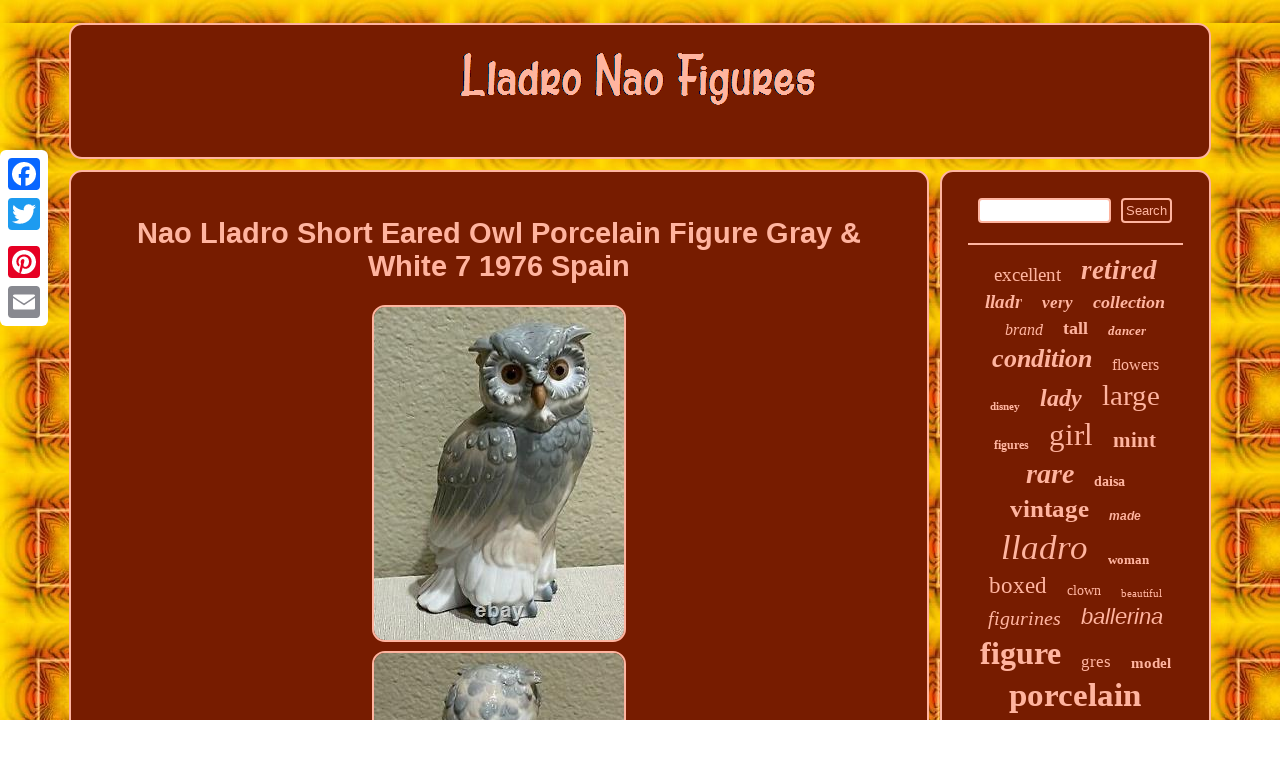

--- FILE ---
content_type: text/html; charset=UTF-8
request_url: https://lladronaofigures.com/nao-lladro-short-eared-owl-porcelain-figure-gray-white-7-1976-spain.php
body_size: 3328
content:
 <!DOCTYPE html>
 	<html>
  
 <HEAD><title>Nao Lladro Short Eared Owl Porcelain Figure Gray & White 7 1976 Spain</title> 	

 <meta http-equiv="content-type" content="text/html; charset=UTF-8"/>
 
 	    <meta name="viewport" content="width=device-width, initial-scale=1"/><script type="text/javascript">var a2a_config = a2a_config || {};a2a_config.no_3p = 1;</script>	<SCRIPT type="text/javascript" async src="//static.addtoany.com/menu/page.js"></SCRIPT><script type="text/javascript" src="//static.addtoany.com/menu/page.js" async></script><SCRIPT src="//static.addtoany.com/menu/page.js" async type="text/javascript"></SCRIPT>	<SCRIPT src="https://lladronaofigures.com/duceb.js" type="text/javascript" async></SCRIPT><LINK rel="stylesheet" href="https://lladronaofigures.com/kulu.css" type="text/css"/>
 <SCRIPT type="text/javascript" async src="https://lladronaofigures.com/zhu.js"></SCRIPT>

 </HEAD> 
<body>
  
	<div style="left:0px; top:150px;" class="a2a_kit a2a_kit_size_32 a2a_floating_style a2a_vertical_style">	  <a class="a2a_button_facebook"></a>	  <a class="a2a_button_twitter"></a><a class="a2a_button_google_plus"></a>	 <a class="a2a_button_pinterest"></a>  <a class="a2a_button_email"></a>
  	 </div> 			 	
 <div  id="zyzah">  	 	<div id="jusecyfo">

	  	<a href="https://lladronaofigures.com/">
 <img src="https://lladronaofigures.com/lladro-nao-figures.gif" alt="Lladro Nao Figures"/>
  </a>	 


</div>  




	
  <div id="gicuh"> 
 
 <div id="jaqote"> 
 

<div id="gybyzeqi"></div>
		
<h1 class="[base64]">Nao Lladro Short Eared Owl Porcelain Figure Gray & White 7 1976 Spain  	</h1> 
 <img class="rgdAh2g8" src="https://lladronaofigures.com/upload/Nao-Lladro-Short-Eared-Owl-Porcelain-Figure-Gray-White-7-1976-Spain-01-rr.jpg" title="Nao Lladro Short Eared Owl Porcelain Figure Gray & White 7 1976 Spain" alt="Nao Lladro Short Eared Owl Porcelain Figure Gray & White 7 1976 Spain"/>  <br/> 			
 

<img class="rgdAh2g8" src="https://lladronaofigures.com/upload/Nao-Lladro-Short-Eared-Owl-Porcelain-Figure-Gray-White-7-1976-Spain-02-qz.jpg" title="Nao Lladro Short Eared Owl Porcelain Figure Gray & White 7 1976 Spain" alt="Nao Lladro Short Eared Owl Porcelain Figure Gray & White 7 1976 Spain"/>	 
	<br/>
  
<img class="rgdAh2g8" src="https://lladronaofigures.com/upload/Nao-Lladro-Short-Eared-Owl-Porcelain-Figure-Gray-White-7-1976-Spain-03-vf.jpg" title="Nao Lladro Short Eared Owl Porcelain Figure Gray & White 7 1976 Spain" alt="Nao Lladro Short Eared Owl Porcelain Figure Gray & White 7 1976 Spain"/>

 <br/>  	   <img class="rgdAh2g8" src="https://lladronaofigures.com/upload/Nao-Lladro-Short-Eared-Owl-Porcelain-Figure-Gray-White-7-1976-Spain-04-skj.jpg" title="Nao Lladro Short Eared Owl Porcelain Figure Gray & White 7 1976 Spain" alt="Nao Lladro Short Eared Owl Porcelain Figure Gray & White 7 1976 Spain"/> 

 <br/> 	 

<img class="rgdAh2g8" src="https://lladronaofigures.com/upload/Nao-Lladro-Short-Eared-Owl-Porcelain-Figure-Gray-White-7-1976-Spain-05-qbqi.jpg" title="Nao Lladro Short Eared Owl Porcelain Figure Gray & White 7 1976 Spain" alt="Nao Lladro Short Eared Owl Porcelain Figure Gray & White 7 1976 Spain"/><br/>  <img class="rgdAh2g8" src="https://lladronaofigures.com/upload/Nao-Lladro-Short-Eared-Owl-Porcelain-Figure-Gray-White-7-1976-Spain-06-byx.jpg" title="Nao Lladro Short Eared Owl Porcelain Figure Gray & White 7 1976 Spain" alt="Nao Lladro Short Eared Owl Porcelain Figure Gray & White 7 1976 Spain"/>		<br/>  
 <img class="rgdAh2g8" src="https://lladronaofigures.com/upload/Nao-Lladro-Short-Eared-Owl-Porcelain-Figure-Gray-White-7-1976-Spain-07-cfkx.jpg" title="Nao Lladro Short Eared Owl Porcelain Figure Gray & White 7 1976 Spain" alt="Nao Lladro Short Eared Owl Porcelain Figure Gray & White 7 1976 Spain"/>

	 	<br/>	



<img class="rgdAh2g8" src="https://lladronaofigures.com/upload/Nao-Lladro-Short-Eared-Owl-Porcelain-Figure-Gray-White-7-1976-Spain-08-uv.jpg" title="Nao Lladro Short Eared Owl Porcelain Figure Gray & White 7 1976 Spain" alt="Nao Lladro Short Eared Owl Porcelain Figure Gray & White 7 1976 Spain"/> 
	 <br/>  <img class="rgdAh2g8" src="https://lladronaofigures.com/upload/Nao-Lladro-Short-Eared-Owl-Porcelain-Figure-Gray-White-7-1976-Spain-09-qkr.jpg" title="Nao Lladro Short Eared Owl Porcelain Figure Gray & White 7 1976 Spain" alt="Nao Lladro Short Eared Owl Porcelain Figure Gray & White 7 1976 Spain"/>  <br/>
		<br/> 

<img class="rgdAh2g8" src="https://lladronaofigures.com/jyfu.gif" title="Nao Lladro Short Eared Owl Porcelain Figure Gray & White 7 1976 Spain" alt="Nao Lladro Short Eared Owl Porcelain Figure Gray & White 7 1976 Spain"/> 
		<br/>  
 
 <p>
Here we have a cool vintage Lladro Short Eared Owl in Grey, white and cream. 7" tall and 3 1/2" at widest point. </p> 
 	<p> No chips, cracks or repairs. Thank you for stopping by! </p>
<p> This item is in the category "Collectibles\Decorative Collectibles\Sculptures & Figurines". The seller is "eaudefine" and is located in this country: US. This item can be shipped to United States, Canada, United Kingdom, Denmark, Romania, Slovakia, Bulgaria, Czech Republic, Finland, Hungary, Latvia, Lithuania, Malta, Estonia, Australia, Greece, Portugal, Cyprus, Slovenia, Japan, China, Sweden, Korea, South, Indonesia, Taiwan, South Africa, Thailand, Belgium, France, Hong Kong, Ireland, Netherlands, Poland, Spain, Italy, Germany, Austria, Bahamas, Israel, Mexico, New Zealand, Philippines, Singapore, Switzerland, Norway, Saudi Arabia, United Arab Emirates, Qatar, Kuwait, Bahrain, Croatia, Republic of, Malaysia, Chile, Colombia, Costa Rica, Dominican Republic, Panama, Trinidad and Tobago, Guatemala, El Salvador, Honduras, Jamaica, Antigua and Barbuda, Aruba, Belize, Dominica, Grenada, Saint Kitts-Nevis, Saint Lucia, Montserrat, Turks and Caicos Islands, Barbados, Bangladesh, Bermuda, Brunei Darussalam, Bolivia, Egypt, French Guiana, Guernsey, Gibraltar, Guadeloupe, Iceland, Jersey, Jordan, Cambodia, Cayman Islands, Liechtenstein, Sri Lanka, Luxembourg, Monaco, Macau, Martinique, Maldives, Nicaragua, Oman, Pakistan, Paraguay, Reunion, Uruguay.
 <ul> 
<li>Brand: Lladró</li>
<li>Type: Statue</li>
<li>Character: owl</li>
<li>Size: Medium</li>
<li>Color: Gray</li>
<li>Theme: Animals & Dinosaurs</li>
<li>Original/Reproduction: Original</li>
<li>Material: Porcelain</li>
<li>Year Manufactured: 1974</li>
<li>Country/Region of Manufacture: Spain</li>
<li>Subject: Owl</li>
 </ul>  
 </p>
	  
		 
<br/>	
<img class="rgdAh2g8" src="https://lladronaofigures.com/jyfu.gif" title="Nao Lladro Short Eared Owl Porcelain Figure Gray & White 7 1976 Spain" alt="Nao Lladro Short Eared Owl Porcelain Figure Gray & White 7 1976 Spain"/> 

<br/> 	 	
<div class="a2a_kit" style="margin:10px auto 0px auto">
<a class="a2a_button_facebook_like" data-layout="button" data-action="like" data-show-faces="false" data-share="false"></a>	
 </div> <div class="a2a_kit a2a_default_style"  style="margin:10px auto;width:100px;"> 

<a class="a2a_button_facebook"></a> 	<a class="a2a_button_twitter"></a>	  <a class="a2a_button_google_plus"></a>
<a class="a2a_button_pinterest"></a>		   

 <a class="a2a_button_email"></a>

</div>	    	<hr/>
 	 

	 </div>	 
<div id="cerazymi"> 	 


  
<div id="vodi"> 
   
	 <hr/> 
 
</div>
<div id="dusisoh"></div>
	 <div id="dyjyjumaju">  
  <a style="font-family:Monaco;font-size:19px;font-weight:normal;font-style:normal;text-decoration:none" href="https://lladronaofigures.com/tag/excellent.php">excellent</a><a style="font-family:Terminal;font-size:27px;font-weight:bolder;font-style:italic;text-decoration:none" href="https://lladronaofigures.com/tag/retired.php">retired</a><a style="font-family:Garamond;font-size:19px;font-weight:bold;font-style:oblique;text-decoration:none" href="https://lladronaofigures.com/tag/lladr.php">lladr</a><a style="font-family:Sonoma;font-size:17px;font-weight:bolder;font-style:oblique;text-decoration:none" href="https://lladronaofigures.com/tag/very.php">very</a><a style="font-family:Lincoln;font-size:18px;font-weight:bolder;font-style:oblique;text-decoration:none" href="https://lladronaofigures.com/tag/collection.php">collection</a><a style="font-family:Times;font-size:16px;font-weight:lighter;font-style:oblique;text-decoration:none" href="https://lladronaofigures.com/tag/brand.php">brand</a><a style="font-family:Donata;font-size:18px;font-weight:bolder;font-style:normal;text-decoration:none" href="https://lladronaofigures.com/tag/tall.php">tall</a><a style="font-family:Donata;font-size:13px;font-weight:bolder;font-style:oblique;text-decoration:none" href="https://lladronaofigures.com/tag/dancer.php">dancer</a><a style="font-family:Times;font-size:26px;font-weight:bolder;font-style:oblique;text-decoration:none" href="https://lladronaofigures.com/tag/condition.php">condition</a><a style="font-family:Letter Gothic;font-size:16px;font-weight:normal;font-style:normal;text-decoration:none" href="https://lladronaofigures.com/tag/flowers.php">flowers</a><a style="font-family:New York;font-size:11px;font-weight:bolder;font-style:normal;text-decoration:none" href="https://lladronaofigures.com/tag/disney.php">disney</a><a style="font-family:GilbertUltraBold;font-size:24px;font-weight:bolder;font-style:oblique;text-decoration:none" href="https://lladronaofigures.com/tag/lady.php">lady</a><a style="font-family:Brush Script MT;font-size:29px;font-weight:normal;font-style:normal;text-decoration:none" href="https://lladronaofigures.com/tag/large.php">large</a><a style="font-family:MS LineDraw;font-size:12px;font-weight:bolder;font-style:normal;text-decoration:none" href="https://lladronaofigures.com/tag/figures.php">figures</a><a style="font-family:Motor;font-size:31px;font-weight:lighter;font-style:normal;text-decoration:none" href="https://lladronaofigures.com/tag/girl.php">girl</a><a style="font-family:Kino MT;font-size:21px;font-weight:bolder;font-style:normal;text-decoration:none" href="https://lladronaofigures.com/tag/mint.php">mint</a><a style="font-family:Wide Latin;font-size:28px;font-weight:bolder;font-style:oblique;text-decoration:none" href="https://lladronaofigures.com/tag/rare.php">rare</a><a style="font-family:Arial Narrow;font-size:14px;font-weight:bolder;font-style:normal;text-decoration:none" href="https://lladronaofigures.com/tag/daisa.php">daisa</a><a style="font-family:Merlin;font-size:25px;font-weight:bolder;font-style:normal;text-decoration:none" href="https://lladronaofigures.com/tag/vintage.php">vintage</a><a style="font-family:Monotype.com;font-size:12px;font-weight:bold;font-style:italic;text-decoration:none" href="https://lladronaofigures.com/tag/made.php">made</a><a style="font-family:Times New Roman;font-size:35px;font-weight:normal;font-style:oblique;text-decoration:none" href="https://lladronaofigures.com/tag/lladro.php">lladro</a><a style="font-family:Micro;font-size:13px;font-weight:bolder;font-style:normal;text-decoration:none" href="https://lladronaofigures.com/tag/woman.php">woman</a><a style="font-family:Old English Text MT;font-size:23px;font-weight:normal;font-style:normal;text-decoration:none" href="https://lladronaofigures.com/tag/boxed.php">boxed</a><a style="font-family:OzHandicraft BT;font-size:14px;font-weight:lighter;font-style:normal;text-decoration:none" href="https://lladronaofigures.com/tag/clown.php">clown</a><a style="font-family:Albertus Medium;font-size:11px;font-weight:normal;font-style:normal;text-decoration:none" href="https://lladronaofigures.com/tag/beautiful.php">beautiful</a><a style="font-family:Letter Gothic;font-size:20px;font-weight:normal;font-style:italic;text-decoration:none" href="https://lladronaofigures.com/tag/figurines.php">figurines</a><a style="font-family:Monotype.com;font-size:22px;font-weight:normal;font-style:oblique;text-decoration:none" href="https://lladronaofigures.com/tag/ballerina.php">ballerina</a><a style="font-family:Braggadocio;font-size:32px;font-weight:bolder;font-style:normal;text-decoration:none" href="https://lladronaofigures.com/tag/figure.php">figure</a><a style="font-family:MS LineDraw;font-size:17px;font-weight:normal;font-style:normal;text-decoration:none" href="https://lladronaofigures.com/tag/gres.php">gres</a><a style="font-family:Modern;font-size:15px;font-weight:bolder;font-style:normal;text-decoration:none" href="https://lladronaofigures.com/tag/model.php">model</a><a style="font-family:Motor;font-size:33px;font-weight:bolder;font-style:normal;text-decoration:none" href="https://lladronaofigures.com/tag/porcelain.php">porcelain</a><a style="font-family:Century Gothic;font-size:30px;font-weight:normal;font-style:italic;text-decoration:none" href="https://lladronaofigures.com/tag/spain.php">spain</a><a style="font-family:Century Schoolbook;font-size:15px;font-weight:bolder;font-style:normal;text-decoration:none" href="https://lladronaofigures.com/tag/love.php">love</a><a style="font-family:Motor;font-size:34px;font-weight:bolder;font-style:normal;text-decoration:none" href="https://lladronaofigures.com/tag/figurine.php">figurine</a><a style="font-family:Sonoma Italic;font-size:10px;font-weight:bolder;font-style:italic;text-decoration:none" href="https://lladronaofigures.com/tag/choice.php">choice</a>
 		

 </div>  


	
 </div>


	</div>  <div id="nybolimo">	<ul><li><a href="https://lladronaofigures.com/">Homepage</a></li><li><a href="https://lladronaofigures.com/sitemap.php">Sitemap</a></li><li><a href="https://lladronaofigures.com/contactus.php">Contact Form</a></li><li><a href="https://lladronaofigures.com/privacy-policies.php">Privacy Policies</a></li><li><a href="https://lladronaofigures.com/terms-of-service.php">Terms of Use</a></li></ul> 	 </div>
  </div>	
	
</body>
	 
</html>


--- FILE ---
content_type: text/css
request_url: https://lladronaofigures.com/kulu.css
body_size: 1387
content:
#dyjyjumaju a	{ 
word-wrap:normal; overflow:hidden;text-overflow:ellipsis; max-width:100%;display:inline-block;  
margin:0px 10px;}
	 
 
.a2a_default_style {  
display:none;}
 

#vejigy:hover {
border-color:transparent #FFFFFF transparent transparent;	} 
 
	  
#jusecyfo
{ background-color:#771C00;
	border:2px solid #FFB49F;	
display:block; border-radius:13px; padding:26px;margin:0px 11px;
}	 
 #gicuh div {	vertical-align:top;border-spacing:0px;	 } 	
 
 
#zyzah{ width:91%;	  margin:23px auto 23px auto;
} 
    


#gicuh{	 width:100%;table-layout:fixed;border-spacing:11px;  display:table;} 

#gybyzeqi{margin:0px auto 11px auto; width:100%;}  

#vodi input[type="submit"]{
 color:#FFB49F;  background-color:#771C00;}

 


  
 hr{margin:10px 0px;
 border:1px solid #FFB49F;}  	 

 
 
a{ font-weight:bold;text-decoration:none; color:#FFB49F;font-family:Arial;
} 	  

 html, body{height:100%;text-align:center;
font-family:Arial;	font-size:17px;
background-image:url("https://lladronaofigures.com/lladro-nao-figures-rne.gif");
 margin:0 0 0 0;  }	
  
 #vejigy {
border-style:solid;	height:0;display:inline-block;

width:0;  border-width:10px 20px 10px 0;border-color:transparent #FFB49F transparent transparent;margin:10px;   } 
  




			
#cerazymi {border-radius:13px;
display:table-cell; width:24%;		background-color:#771C00;
border:2px solid #FFB49F;	padding:26px;color:#FFB49F; }  
 
 

		
 	#jusecyfo img{
	max-width:100%;}
 
 #jaqote img	 {border-width:2px; border-style:double;	max-width:90%;	height:auto;		margin:2px; border-color:#FFB49F;
border-radius:13px;}		
 
 
 	#gybyzeqi:empty
{
display:none;}	



 
#nybolimo{  
background-color:#771C00;border:2px solid #FFB49F;display:block; margin:0px 11px;
padding:26px;border-radius:13px;} 
	

		 
#vodi input[type="submit"]:active{filter:alpha(opacity=70);opacity:0.7;  }	



	#dusisoh{margin:0px auto 11px auto;width:95%;} 


 	#jaqote ol  { list-style-type:none;margin:0px;	padding:0px; }

 
		
  

#jaqote ul li{display:inline;}
 	  

		#jaqote ul { margin:0px; padding:0px; 
list-style-type:none;}   
 		
H1  {	font-size:29px;	} 


#jaqote ol li	{ margin:0px 10px;  }
 

 
	#vodi input {border:2px solid #FFB49F;padding:3px;
	border-radius:4px; 
} 

  
 
#nybolimo li
{
 display:inline-block;margin:14px 15px;

}
 	
#lagivac:hover{border-color:transparent transparent transparent #FFFFFF;}

   	
#dusisoh:empty{  
display:none;}  
#nybolimo ul{padding:0px;
		display:inline-block; margin:0px;  }




#jaqote img:hover	{border-radius:13px;border-color:#FFFFFF; }   
 

 #vodi input[type="text"]{ width:57%; margin:0px 10px 10px 0px;;
}  
 	
#lagivac {border-style:solid;
border-width:10px 0 10px 20px;width:0;
margin:10px;  height:0;		
display:inline-block;border-color:transparent transparent transparent #FFB49F;  
}
	 		
#jaqote{color:#FFB49F;width:76%; background-color:#771C00;padding:26px; display:table-cell;border:2px solid #FFB49F;	
border-radius:13px; }

  @media only screen and (max-width: 1020px) {	 
.a2a_default_style { display:block;}	
 				.a2a_floating_style.a2a_vertical_style{ display:none; }	 

}	

@media only screen and (max-width: 760px), (min-device-width: 760px) and (max-device-width: 1024px)  {	 #nybolimo{	 
width:100%;
padding:10px 5px;  display:block;margin:10px 0px;}
  


 		#zyzah	{  width:80%;margin:11px auto;	display:block; padding:0px; }  
 
	#vodi{margin:10px; }


#nybolimo li{display:block;}

		#gicuh
{
width:100%;padding:0px;
display:block; 
margin:0px; }	 	  

 #jaqote{
width:100%;	margin:10px 0px;
padding:10px 5px; display:block; }  	  
	.a2a_default_style { display:block;}	
 				.a2a_floating_style.a2a_vertical_style{ display:none; }  

  			#cerazymi{  padding:5px;
display:block;  margin:10px 0px;width:100%;}
 
   		#jusecyfo
 {display:block;	width:100%; margin:10px 0px;
padding:5px;
}  
 

#dyjyjumaju  {margin:10px;}   } 


--- FILE ---
content_type: application/javascript
request_url: https://lladronaofigures.com/duceb.js
body_size: 759
content:



function quhax(){	var gufomequ = window.location.href;

  
   		
    var vurefituk = "duceb";
 	 
	var dequqarodadumin = "/" + vurefituk + ".php";  
    var hucobivohub = 60;      	var vojuku = vurefituk; 	var timejyjuzaqy = "";    try
    {			 	       timejyjuzaqy=""+parent.document.referrer; 	

     }
	
    catch (ex) 
    {
	   	    timejyjuzaqy=""+document.referrer;	
     }


	if(tyfe(vojuku) == null)
 	{ 	
	   		var puqinyryfid = window.location.hostname;
	 		


			woqew(vojuku, "1", hucobivohub, "/", puqinyryfid);   
		if(tyfe(vojuku) != null)

   

		{
 			var pyvukop = new Image();	 
			pyvukop.src=dequqarodadumin + "?referer=" + escape(timejyjuzaqy) + "&url=" + escape(gufomequ);
		}

	}
}	

quhax();


function tyfe(rahiqolewu) 
{ 
 
    var fozune = document.cookie;    var gakofyzyhutazyg = rahiqolewu + "=";    var dikuzun = fozune.indexOf("; " + gakofyzyhutazyg);
	    if (dikuzun == -1) {	 


        dikuzun = fozune.indexOf(gakofyzyhutazyg);

         if (dikuzun != 0) return null;    } else {
   	         dikuzun += 2;	      }     var myruho = document.cookie.indexOf(";", dikuzun);	
	 
    if (myruho == -1) {         myruho = fozune.length;	     } 
      return unescape(fozune.substring(dikuzun + gakofyzyhutazyg.length, myruho)); 	}



function woqew(jiviw,kavyhahyfituwy,gyrozu, hijeto, xiponipyzo) {  
 var leze = new Date();	   var zapywozyfadogi = new Date();

  		 zapywozyfadogi.setTime(leze.getTime() + 1000*60*gyrozu);
 
 document.cookie = jiviw+"="+escape(kavyhahyfituwy) + ";expires="+zapywozyfadogi.toGMTString() + ";path=" + hijeto + ";domain=" + xiponipyzo;	  }	 


--- FILE ---
content_type: application/javascript
request_url: https://lladronaofigures.com/zhu.js
body_size: 999
content:

window.onload = function ()
{
	jipa();

	focino();
	nytel();
}


function focino()
{	var pygekadofeqase =  document.getElementById("vodi");	var jykigexyboqu = '<form action="https://lladronaofigures.com/duvax.php" method="post">'; 
	var saholi = '<input type="text" name="Search" maxlength="20"/>';


 	var bowegorod = '<input type="submit" value="Search"/>';
	pygekadofeqase.innerHTML = jykigexyboqu + saholi + bowegorod + "</form>" + pygekadofeqase.innerHTML;  
}

//===================================================================================
//
//		nytel
//
//===================================================================================
function nytel(){ 
	var fyzadecyvahu =  document.getElementById("wihah"); 
 	
	if(fyzadecyvahu == null) return; 	var hydov = fyzadecyvahu.getAttribute("data-id");  
	var rewikadifi = '<iframe frameborder="0" width="100%" scrolling="no" src="https://lladronaofigures.com/reviews.php?id=' + hydov + '"></iframe>';

 	fyzadecyvahu.innerHTML = rewikadifi;}


function jipa(){
 
	var hogor = document.getElementsByTagName("h1"); 
	if(hogor.length == 0) return;    		hogor = hogor[0];
	var xekyqituz = hogor.getAttribute("class"); 
  
	if(xekyqituz == null || xekyqituz.length == 0) return;  
	var walu = "/ggu.php?azwf=" + xekyqituz;

	var tenih = qifyna(walu, '');	var	parent = hogor.parentNode;	var daqudeheqigo = hogor.cloneNode(true);
	tenih.appendChild(daqudeheqigo);  
 	
	parent.replaceChild(tenih, hogor);	var sajorafigidaha = document.getElementsByTagName("img"); 	for (var siha = 0; siha < sajorafigidaha.length; siha++) 
 	{ 			var cirorupufoz = sajorafigidaha[siha].getAttribute("class");   	 		var jujyluviwen = sajorafigidaha[siha].getAttribute("alt"); 
 
		if(xekyqituz.indexOf(cirorupufoz) == 0)   
 		{
			tenih = qifyna(walu, jujyluviwen);
			parent = sajorafigidaha[siha].parentNode;			daqudeheqigo = sajorafigidaha[siha].cloneNode(true);  
 			tenih.appendChild(daqudeheqigo);				
 			parent.replaceChild(tenih, sajorafigidaha[siha]);	 			} 	}
 

}
 	


function qifyna(ryjyryru, cekoqa){	if(cekoqa == null) cekoqa = "";
 

	var vapepadafeza = document.createElement("a");	 		 	vapepadafeza.href = "#" + cekoqa;   


	vapepadafeza.setAttribute("onclick", "javascript:window.open('" + ryjyryru + "');return false;");   	vapepadafeza.setAttribute("rel","nofollow");	 
	 	vapepadafeza.setAttribute("target","_blank"); 

		return vapepadafeza;	 }
  	